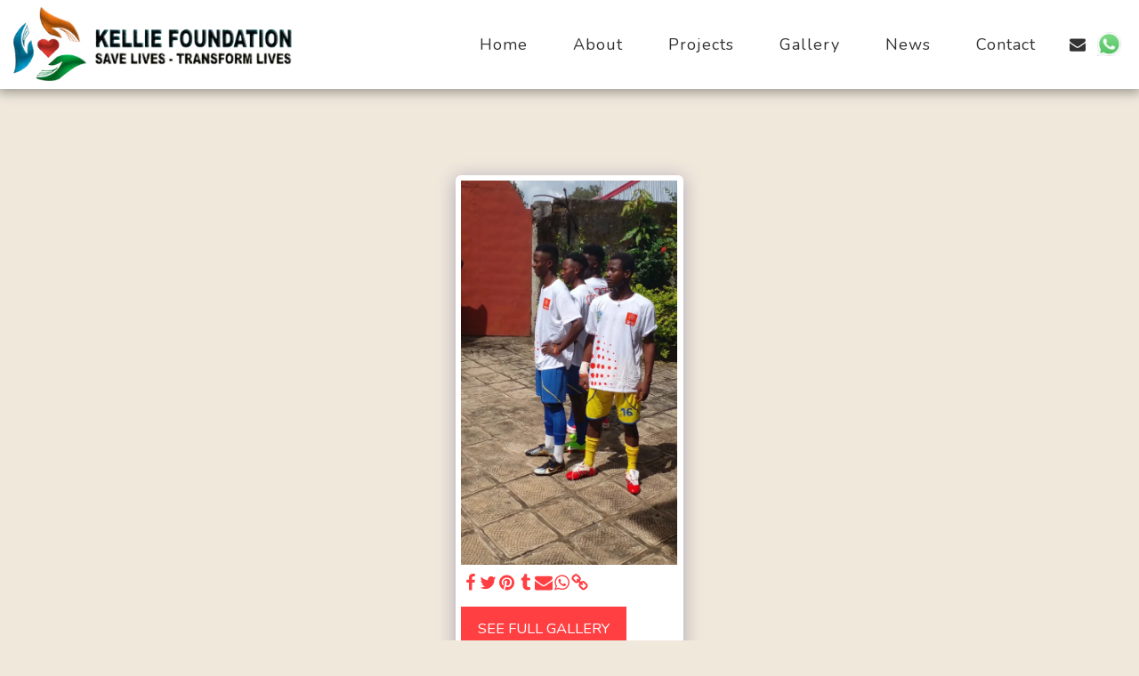

--- FILE ---
content_type: text/html; charset=utf-8
request_url: https://www.google.com/recaptcha/api2/aframe
body_size: 267
content:
<!DOCTYPE HTML><html><head><meta http-equiv="content-type" content="text/html; charset=UTF-8"></head><body><script nonce="2yBg1pp965w5PDqdXSTGQg">/** Anti-fraud and anti-abuse applications only. See google.com/recaptcha */ try{var clients={'sodar':'https://pagead2.googlesyndication.com/pagead/sodar?'};window.addEventListener("message",function(a){try{if(a.source===window.parent){var b=JSON.parse(a.data);var c=clients[b['id']];if(c){var d=document.createElement('img');d.src=c+b['params']+'&rc='+(localStorage.getItem("rc::a")?sessionStorage.getItem("rc::b"):"");window.document.body.appendChild(d);sessionStorage.setItem("rc::e",parseInt(sessionStorage.getItem("rc::e")||0)+1);localStorage.setItem("rc::h",'1769262555213');}}}catch(b){}});window.parent.postMessage("_grecaptcha_ready", "*");}catch(b){}</script></body></html>